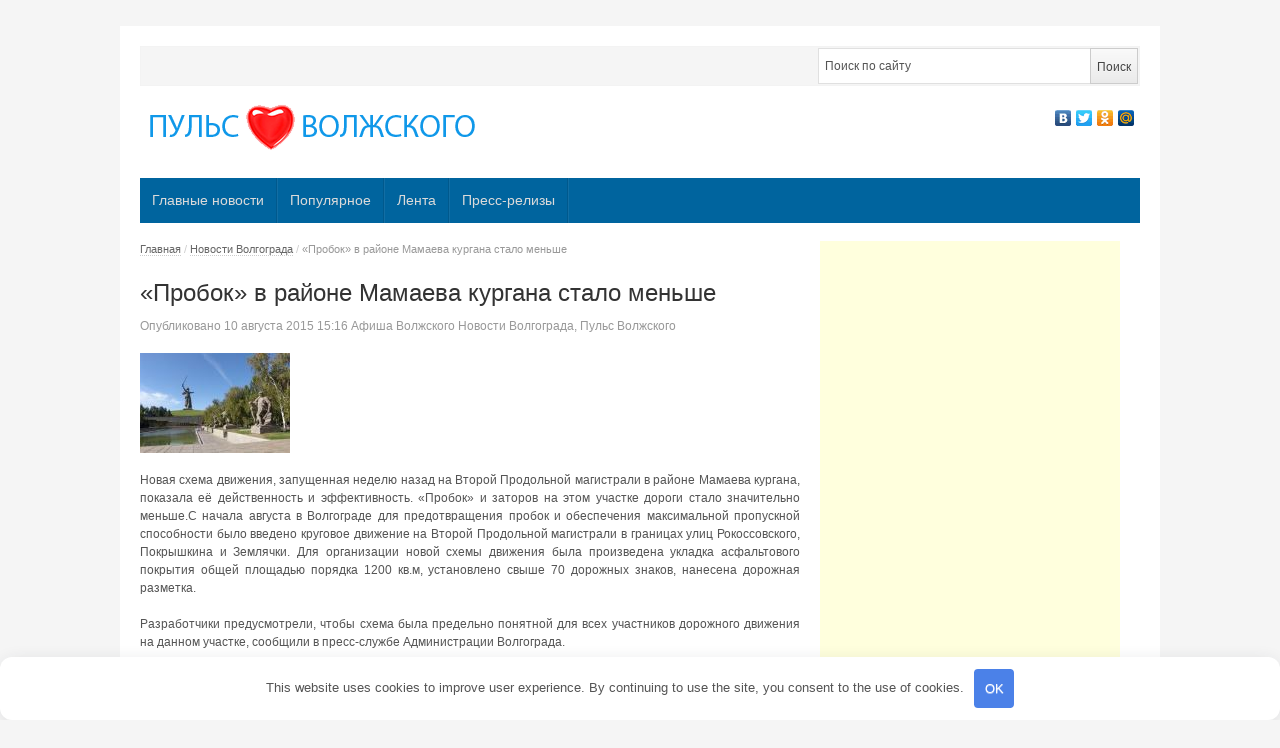

--- FILE ---
content_type: text/html; charset=UTF-8
request_url: http://xn----ctbbeojrgnkbddb9agk.xn--p1ai/probok-v-rajjone-mamaeva-kurgana-sta/
body_size: 13659
content:
<!DOCTYPE html> <!--[if IE 7]> <html class="ie ie7 no-js" lang="ru-RU"> <![endif]--> <!--[if IE 8]> <html class="ie ie8 no-js" lang="ru-RU"> <![endif]--> <!--[if !(IE 7) | !(IE 8) ]><!--> <html class="no-js" lang="ru-RU"> <!--<![endif]--> <head> <meta charset="UTF-8"/> <meta name="viewport" content="width=device-width"/> <title>«Пробок» в районе Мамаева кургана стало меньше - Пульс Волжского</title> <link rel="profile" href="http://gmpg.org/xfn/11"/> <meta name='robots' content='index, follow, max-image-preview:large, max-snippet:-1, max-video-preview:-1'/> <style>img:is([sizes="auto" i], [sizes^="auto," i]) { contain-intrinsic-size: 3000px 1500px }</style> <meta name="description" content="Новая схема движения, запущенная неделю назад на Второй Продольной магистрали в районе Мамаева кургана, показала её действенность и эффективность."/> <link rel="canonical" href="http://xn----ctbbeojrgnkbddb9agk.xn--p1ai/probok-v-rajjone-mamaeva-kurgana-sta/"/> <meta property="og:locale" content="ru_RU"/> <meta property="og:type" content="article"/> <meta property="og:title" content="«Пробок» в районе Мамаева кургана стало меньше - Пульс Волжского"/> <meta property="og:description" content="Новая схема движения, запущенная неделю назад на Второй Продольной магистрали в районе Мамаева кургана, показала её действенность и эффективность."/> <meta property="og:url" content="http://xn----ctbbeojrgnkbddb9agk.xn--p1ai/probok-v-rajjone-mamaeva-kurgana-sta/"/> <meta property="og:site_name" content="Пульс Волжского"/> <meta property="article:published_time" content="2015-08-10T11:16:32+00:00"/> <meta property="og:image" content="http://xn----ctbbeojrgnkbddb9agk.xn--p1ai/wp-content/uploads/2014/02/mamaev.jpg"/> <meta property="og:image:width" content="150"/> <meta property="og:image:height" content="100"/> <meta property="og:image:type" content="image/jpeg"/> <meta name="author" content="Афиша Волжского"/> <meta name="twitter:label1" content="Написано автором"/> <meta name="twitter:data1" content="Афиша Волжского"/> <style id='classic-theme-styles-inline-css' type='text/css'> /*! This file is auto-generated */ .wp-block-button__link{color:#fff;background-color:#32373c;border-radius:9999px;box-shadow:none;text-decoration:none;padding:calc(.667em + 2px) calc(1.333em + 2px);font-size:1.125em}.wp-block-file__button{background:#32373c;color:#fff;text-decoration:none} </style> <style id='global-styles-inline-css' type='text/css'> :root{--wp--preset--aspect-ratio--square: 1;--wp--preset--aspect-ratio--4-3: 4/3;--wp--preset--aspect-ratio--3-4: 3/4;--wp--preset--aspect-ratio--3-2: 3/2;--wp--preset--aspect-ratio--2-3: 2/3;--wp--preset--aspect-ratio--16-9: 16/9;--wp--preset--aspect-ratio--9-16: 9/16;--wp--preset--color--black: #000000;--wp--preset--color--cyan-bluish-gray: #abb8c3;--wp--preset--color--white: #ffffff;--wp--preset--color--pale-pink: #f78da7;--wp--preset--color--vivid-red: #cf2e2e;--wp--preset--color--luminous-vivid-orange: #ff6900;--wp--preset--color--luminous-vivid-amber: #fcb900;--wp--preset--color--light-green-cyan: #7bdcb5;--wp--preset--color--vivid-green-cyan: #00d084;--wp--preset--color--pale-cyan-blue: #8ed1fc;--wp--preset--color--vivid-cyan-blue: #0693e3;--wp--preset--color--vivid-purple: #9b51e0;--wp--preset--gradient--vivid-cyan-blue-to-vivid-purple: linear-gradient(135deg,rgba(6,147,227,1) 0%,rgb(155,81,224) 100%);--wp--preset--gradient--light-green-cyan-to-vivid-green-cyan: linear-gradient(135deg,rgb(122,220,180) 0%,rgb(0,208,130) 100%);--wp--preset--gradient--luminous-vivid-amber-to-luminous-vivid-orange: linear-gradient(135deg,rgba(252,185,0,1) 0%,rgba(255,105,0,1) 100%);--wp--preset--gradient--luminous-vivid-orange-to-vivid-red: linear-gradient(135deg,rgba(255,105,0,1) 0%,rgb(207,46,46) 100%);--wp--preset--gradient--very-light-gray-to-cyan-bluish-gray: linear-gradient(135deg,rgb(238,238,238) 0%,rgb(169,184,195) 100%);--wp--preset--gradient--cool-to-warm-spectrum: linear-gradient(135deg,rgb(74,234,220) 0%,rgb(151,120,209) 20%,rgb(207,42,186) 40%,rgb(238,44,130) 60%,rgb(251,105,98) 80%,rgb(254,248,76) 100%);--wp--preset--gradient--blush-light-purple: linear-gradient(135deg,rgb(255,206,236) 0%,rgb(152,150,240) 100%);--wp--preset--gradient--blush-bordeaux: linear-gradient(135deg,rgb(254,205,165) 0%,rgb(254,45,45) 50%,rgb(107,0,62) 100%);--wp--preset--gradient--luminous-dusk: linear-gradient(135deg,rgb(255,203,112) 0%,rgb(199,81,192) 50%,rgb(65,88,208) 100%);--wp--preset--gradient--pale-ocean: linear-gradient(135deg,rgb(255,245,203) 0%,rgb(182,227,212) 50%,rgb(51,167,181) 100%);--wp--preset--gradient--electric-grass: linear-gradient(135deg,rgb(202,248,128) 0%,rgb(113,206,126) 100%);--wp--preset--gradient--midnight: linear-gradient(135deg,rgb(2,3,129) 0%,rgb(40,116,252) 100%);--wp--preset--font-size--small: 13px;--wp--preset--font-size--medium: 20px;--wp--preset--font-size--large: 36px;--wp--preset--font-size--x-large: 42px;--wp--preset--spacing--20: 0.44rem;--wp--preset--spacing--30: 0.67rem;--wp--preset--spacing--40: 1rem;--wp--preset--spacing--50: 1.5rem;--wp--preset--spacing--60: 2.25rem;--wp--preset--spacing--70: 3.38rem;--wp--preset--spacing--80: 5.06rem;--wp--preset--shadow--natural: 6px 6px 9px rgba(0, 0, 0, 0.2);--wp--preset--shadow--deep: 12px 12px 50px rgba(0, 0, 0, 0.4);--wp--preset--shadow--sharp: 6px 6px 0px rgba(0, 0, 0, 0.2);--wp--preset--shadow--outlined: 6px 6px 0px -3px rgba(255, 255, 255, 1), 6px 6px rgba(0, 0, 0, 1);--wp--preset--shadow--crisp: 6px 6px 0px rgba(0, 0, 0, 1);}:where(.is-layout-flex){gap: 0.5em;}:where(.is-layout-grid){gap: 0.5em;}body .is-layout-flex{display: flex;}.is-layout-flex{flex-wrap: wrap;align-items: center;}.is-layout-flex > :is(*, div){margin: 0;}body .is-layout-grid{display: grid;}.is-layout-grid > :is(*, div){margin: 0;}:where(.wp-block-columns.is-layout-flex){gap: 2em;}:where(.wp-block-columns.is-layout-grid){gap: 2em;}:where(.wp-block-post-template.is-layout-flex){gap: 1.25em;}:where(.wp-block-post-template.is-layout-grid){gap: 1.25em;}.has-black-color{color: var(--wp--preset--color--black) !important;}.has-cyan-bluish-gray-color{color: var(--wp--preset--color--cyan-bluish-gray) !important;}.has-white-color{color: var(--wp--preset--color--white) !important;}.has-pale-pink-color{color: var(--wp--preset--color--pale-pink) !important;}.has-vivid-red-color{color: var(--wp--preset--color--vivid-red) !important;}.has-luminous-vivid-orange-color{color: var(--wp--preset--color--luminous-vivid-orange) !important;}.has-luminous-vivid-amber-color{color: var(--wp--preset--color--luminous-vivid-amber) !important;}.has-light-green-cyan-color{color: var(--wp--preset--color--light-green-cyan) !important;}.has-vivid-green-cyan-color{color: var(--wp--preset--color--vivid-green-cyan) !important;}.has-pale-cyan-blue-color{color: var(--wp--preset--color--pale-cyan-blue) !important;}.has-vivid-cyan-blue-color{color: var(--wp--preset--color--vivid-cyan-blue) !important;}.has-vivid-purple-color{color: var(--wp--preset--color--vivid-purple) !important;}.has-black-background-color{background-color: var(--wp--preset--color--black) !important;}.has-cyan-bluish-gray-background-color{background-color: var(--wp--preset--color--cyan-bluish-gray) !important;}.has-white-background-color{background-color: var(--wp--preset--color--white) !important;}.has-pale-pink-background-color{background-color: var(--wp--preset--color--pale-pink) !important;}.has-vivid-red-background-color{background-color: var(--wp--preset--color--vivid-red) !important;}.has-luminous-vivid-orange-background-color{background-color: var(--wp--preset--color--luminous-vivid-orange) !important;}.has-luminous-vivid-amber-background-color{background-color: var(--wp--preset--color--luminous-vivid-amber) !important;}.has-light-green-cyan-background-color{background-color: var(--wp--preset--color--light-green-cyan) !important;}.has-vivid-green-cyan-background-color{background-color: var(--wp--preset--color--vivid-green-cyan) !important;}.has-pale-cyan-blue-background-color{background-color: var(--wp--preset--color--pale-cyan-blue) !important;}.has-vivid-cyan-blue-background-color{background-color: var(--wp--preset--color--vivid-cyan-blue) !important;}.has-vivid-purple-background-color{background-color: var(--wp--preset--color--vivid-purple) !important;}.has-black-border-color{border-color: var(--wp--preset--color--black) !important;}.has-cyan-bluish-gray-border-color{border-color: var(--wp--preset--color--cyan-bluish-gray) !important;}.has-white-border-color{border-color: var(--wp--preset--color--white) !important;}.has-pale-pink-border-color{border-color: var(--wp--preset--color--pale-pink) !important;}.has-vivid-red-border-color{border-color: var(--wp--preset--color--vivid-red) !important;}.has-luminous-vivid-orange-border-color{border-color: var(--wp--preset--color--luminous-vivid-orange) !important;}.has-luminous-vivid-amber-border-color{border-color: var(--wp--preset--color--luminous-vivid-amber) !important;}.has-light-green-cyan-border-color{border-color: var(--wp--preset--color--light-green-cyan) !important;}.has-vivid-green-cyan-border-color{border-color: var(--wp--preset--color--vivid-green-cyan) !important;}.has-pale-cyan-blue-border-color{border-color: var(--wp--preset--color--pale-cyan-blue) !important;}.has-vivid-cyan-blue-border-color{border-color: var(--wp--preset--color--vivid-cyan-blue) !important;}.has-vivid-purple-border-color{border-color: var(--wp--preset--color--vivid-purple) !important;}.has-vivid-cyan-blue-to-vivid-purple-gradient-background{background: var(--wp--preset--gradient--vivid-cyan-blue-to-vivid-purple) !important;}.has-light-green-cyan-to-vivid-green-cyan-gradient-background{background: var(--wp--preset--gradient--light-green-cyan-to-vivid-green-cyan) !important;}.has-luminous-vivid-amber-to-luminous-vivid-orange-gradient-background{background: var(--wp--preset--gradient--luminous-vivid-amber-to-luminous-vivid-orange) !important;}.has-luminous-vivid-orange-to-vivid-red-gradient-background{background: var(--wp--preset--gradient--luminous-vivid-orange-to-vivid-red) !important;}.has-very-light-gray-to-cyan-bluish-gray-gradient-background{background: var(--wp--preset--gradient--very-light-gray-to-cyan-bluish-gray) !important;}.has-cool-to-warm-spectrum-gradient-background{background: var(--wp--preset--gradient--cool-to-warm-spectrum) !important;}.has-blush-light-purple-gradient-background{background: var(--wp--preset--gradient--blush-light-purple) !important;}.has-blush-bordeaux-gradient-background{background: var(--wp--preset--gradient--blush-bordeaux) !important;}.has-luminous-dusk-gradient-background{background: var(--wp--preset--gradient--luminous-dusk) !important;}.has-pale-ocean-gradient-background{background: var(--wp--preset--gradient--pale-ocean) !important;}.has-electric-grass-gradient-background{background: var(--wp--preset--gradient--electric-grass) !important;}.has-midnight-gradient-background{background: var(--wp--preset--gradient--midnight) !important;}.has-small-font-size{font-size: var(--wp--preset--font-size--small) !important;}.has-medium-font-size{font-size: var(--wp--preset--font-size--medium) !important;}.has-large-font-size{font-size: var(--wp--preset--font-size--large) !important;}.has-x-large-font-size{font-size: var(--wp--preset--font-size--x-large) !important;} :where(.wp-block-post-template.is-layout-flex){gap: 1.25em;}:where(.wp-block-post-template.is-layout-grid){gap: 1.25em;} :where(.wp-block-columns.is-layout-flex){gap: 2em;}:where(.wp-block-columns.is-layout-grid){gap: 2em;} :root :where(.wp-block-pullquote){font-size: 1.5em;line-height: 1.6;} </style> <link rel='stylesheet' id='newsplus-fonts-css' href='http://fonts.googleapis.com/css' type='text/css' media='all'/> <link rel='stylesheet' id='newsplus-style-css' href='http://xn----ctbbeojrgnkbddb9agk.xn--p1ai/wp-content/themes/newsplus/style.css' type='text/css' media='all'/> <!--[if lt IE 9]> <link rel='stylesheet' id='newsplus-ie-css' href='http://xn----ctbbeojrgnkbddb9agk.xn--p1ai/wp-content/themes/newsplus/css/ie.css' type='text/css' media='all' /> <![endif]--> <link rel='stylesheet' id='newsplus-responsive-css' href='http://xn----ctbbeojrgnkbddb9agk.xn--p1ai/wp-content/themes/newsplus/responsive.css' type='text/css' media='all'/> <link rel='stylesheet' id='prettyphoto-css' href='http://xn----ctbbeojrgnkbddb9agk.xn--p1ai/wp-content/themes/newsplus/css/prettyPhoto.css' type='text/css' media='all'/> <link rel='stylesheet' id='newsplus-user-css' href='http://xn----ctbbeojrgnkbddb9agk.xn--p1ai/wp-content/themes/newsplus/user.css' type='text/css' media='all'/> <script type="text/javascript" src="http://xn----ctbbeojrgnkbddb9agk.xn--p1ai/wp-includes/js/jquery/jquery.min.js" id="jquery-core-js"></script> <script type="text/javascript" src="http://xn----ctbbeojrgnkbddb9agk.xn--p1ai/wp-includes/js/jquery/jquery-migrate.min.js" id="jquery-migrate-js"></script> <style>.pseudo-clearfy-link { color: #008acf; cursor: pointer;}.pseudo-clearfy-link:hover { text-decoration: none;}</style><style type="text/css"> .primary-nav { background-color:#00649e; } ul.nav-menu > li > a { text-shadow: none; color:#dadada; } .primary-nav li:hover > a { color:#fff; } ul.nav-menu > li.current-menu-item > a, ul.nav-menu > li.current-menu-ancestor > a, ul.nav-menu > li.current_page_item > a, ul.nav-menu > li.current_page_ancestor > a { color:#000; border-top-color: #e00000; } .primary-nav li ul { background-color:#fff; } .primary-nav li ul li a { color:#555; } .primary-nav li ul li:hover > a { color:#333; background-color:#f0f0f0; } h3.sb-title { color:#999; } #secondary { color:#aaa; background-color:#457d9e; } #secondary .sep { color:#aaa; } #secondary a, #secondary ul a, #secondary ul .entry-meta a, #secondary ul .widget .entry-meta a { color:#ccc; } #secondary a:hover, #secondary ul a:hover, #secondary ul .entry-meta a:hover, #secondary ul .widget .entry-meta a:hover { color:#fff; } h3.sc-title { color:#fff; } #secondary .widget ul li { border-bottom-color: #a3a3a3; } #secondary .widget ul ul { border-top-color: #a3a3a3; } #footer { color:#aaa; background-color:#00649e; } body.is-stretched.custom-background { background-color:#00649e; } #footer a { color:#ccc; } #footer a:hover { color:#fff; } </style> <!--[if lt IE 9]> <script src="https://html5shim.googlecode.com/svn/trunk/html5.js"></script> <![endif]--> <style>.clearfy-cookie { position:fixed; left:0; right:0; bottom:0; padding:12px; color:#555555; background:#ffffff; box-shadow:0 3px 20px -5px rgba(41, 44, 56, 0.2); z-index:9999; font-size: 13px; border-radius: 12px; transition: .3s; }.clearfy-cookie--left { left: 20px; bottom: 20px; right: auto; max-width: 400px; margin-right: 20px; }.clearfy-cookie--right { left: auto; bottom: 20px; right: 20px; max-width: 400px; margin-left: 20px; }.clearfy-cookie.clearfy-cookie-hide { transform: translateY(150%) translateZ(0); opacity: 0; }.clearfy-cookie-container { max-width:1170px; margin:0 auto; text-align:center; }.clearfy-cookie-accept { background:#4b81e8; color:#fff; border:0; padding:.2em .8em; margin: 0 0 0 .5em; font-size: 13px; border-radius: 4px; cursor: pointer; }.clearfy-cookie-accept:hover,.clearfy-cookie-accept:focus { opacity: .9; }</style><script async src="//pagead2.googlesyndication.com/pagead/js/adsbygoogle.js"></script> <script>
    (adsbygoogle = window.adsbygoogle || []).push({
         google_ad_client: "ca-pub-4668822543713657",
         enable_page_level_ads: true
    });
</script> </head> <body class="post-template-default single single-post postid-38177 single-format-standard custom-font-enabled"> <div id="page" class="hfeed site clear"> <div id="utility-top"> <div class="wrap clear"> <div id="callout-bar" class="callout-left" role="complementary"> <div class="callout-inner"> </div><!-- .callout-inner --> </div><!-- #callout-bar --> <div id="search-bar" role="complementary"> <div class="searchbox"> <form role="search" method="get" id="searchform" action="/index.php" > <input type="text" value="Поиск по сайту" name="s" id="s" onblur="if (this.value == '') {this.value = 'Поиск по сайту';}" onfocus="if (this.value == 'Поиск по сайту') {this.value = '';}"/> <input type="submit" id="searchsubmit" value="Поиск"/> </form> </div><!-- .searchbox --> </div><!-- #search-bar --> </div><!-- #utility-top .wrap --> </div><!-- #utility-top--> <header id="header" class="site-header" role="banner"> <div class="wrap clear"> <div class="brand" role="banner"> <h4 class="site-title"><a href="http://xn----ctbbeojrgnkbddb9agk.xn--p1ai/" title="Пульс Волжского" rel="home"><img src="/wp-content/uploads/2013/10/logopuls.png" alt="Пульс Волжского" title="Пульс Волжского"/></a> </h4> </div><!-- .brand --> <div class="header-widget-area"> <aside id="text-5" class="hwa-wrap widget_text"> <div class="textwidget"><script type="text/javascript" src="//yandex.st/share/share.js"
charset="utf-8"></script> <div class="yashare-auto-init" data-yashareL10n="ru" data-yashareType="none" data-yashareQuickServices="yaru,vkontakte,facebook,twitter,odnoklassniki,moimir" ></div> </div> </aside> </div><!-- .header-widget-area --> </div><!-- #header .wrap --> </header><!-- #header --> <nav id="main-nav" class="primary-nav" role="navigation"> <div class="wrap"> <ul id="menu-top" class="nav-menu clear"><li id="menu-item-59424" class="menu-item menu-item-type-taxonomy menu-item-object-category menu-item-59424"><a href="http://xn----ctbbeojrgnkbddb9agk.xn--p1ai/category/glavnye/">Главные новости</a></li> <li id="menu-item-59425" class="menu-item menu-item-type-taxonomy menu-item-object-category menu-item-59425"><a href="http://xn----ctbbeojrgnkbddb9agk.xn--p1ai/category/populyarnoe/">Популярное</a></li> <li id="menu-item-59426" class="menu-item menu-item-type-taxonomy menu-item-object-category menu-item-59426"><a href="http://xn----ctbbeojrgnkbddb9agk.xn--p1ai/category/lenta/">Лента</a></li> <li id="menu-item-59427" class="menu-item menu-item-type-taxonomy menu-item-object-category menu-item-59427"><a href="http://xn----ctbbeojrgnkbddb9agk.xn--p1ai/category/press-relizy/">Пресс-релизы</a></li> </ul> </div><!-- .primary-nav .wrap --> </nav><!-- #main-nav --> <div id="main"> <div class="wrap clear"><div id="primary" class="site-content"> <div id="content" role="main"> <div class="breadcrumbs"><a href="http://xn----ctbbeojrgnkbddb9agk.xn--p1ai">Главная</a> <span class="sep"> / </span> <a href="http://xn----ctbbeojrgnkbddb9agk.xn--p1ai/category/novosti-volgograda/">Новости Волгограда</a> <span class="sep"> / </span> <span class="current">«Пробок» в районе Мамаева кургана стало меньше</span></div> <article id="post-38177" class="post-38177 post type-post status-publish format-standard has-post-thumbnail hentry category-novosti-volgograda category-puls-volzhskogo tag-mamaev-kurgan"> <header class="entry-header"> <h1 class="entry-title">«Пробок» в районе Мамаева кургана стало меньше</h1> <aside id="meta-38177" class="entry-meta"><span class="posted-on">Опубликовано </span><a href="http://xn----ctbbeojrgnkbddb9agk.xn--p1ai/probok-v-rajjone-mamaeva-kurgana-sta/" title="15:16" class="post-time"><time class="entry-date" datetime="2015-08-10T15:16:32+04:00">10 августа 2015</time> 15:16 </a><span class="by-author"> </span><span class="author vcard"><a class="url fn n" href="http://xn----ctbbeojrgnkbddb9agk.xn--p1ai/author/afisha1/" title="Все записи Афиша Волжского" rel="author">Афиша Волжского</a></span><span class="posted-in"> </span><a href="http://xn----ctbbeojrgnkbddb9agk.xn--p1ai/category/novosti-volgograda/" rel="tag">Новости Волгограда</a>, <a href="http://xn----ctbbeojrgnkbddb9agk.xn--p1ai/category/puls-volzhskogo/" rel="tag">Пульс Волжского</a> <span class="with-comments"> </span> <span class="comments-link"><a href="http://xn----ctbbeojrgnkbddb9agk.xn--p1ai/probok-v-rajjone-mamaeva-kurgana-sta/#respond"><span class="leave-reply"> </span></a></span> </aside> <img width="150" height="100" src="http://xn----ctbbeojrgnkbddb9agk.xn--p1ai/wp-content/uploads/2014/02/mamaev.jpg" class="attachment-single_thumb size-single_thumb wp-post-image" alt="" decoding="async"/> </header> <div class="entry-content"> <p style="text-align: justify">Новая схема движения, запущенная неделю назад на Второй Продольной магистрали в районе Мамаева кургана, показала её действенность и эффективность. «Пробок» и заторов на этом участке дороги стало значительно меньше.<span id="more-38177"></span>С начала августа в Волгограде для предотвращения пробок и обеспечения максимальной пропускной способности было введено круговое движение на Второй Продольной магистрали в границах улиц Рокоссовского, Покрышкина и Землячки. Для организации новой схемы движения была произведена укладка асфальтового покрытия общей площадью порядка 1200 кв.м, установлено свыше 70 дорожных знаков, нанесена дорожная разметка.</p> <p style="text-align: justify">Разработчики предусмотрели, чтобы схема была предельно понятной для всех участников дорожного движения на данном участке, сообщили в пресс-службе Администрации Волгограда.</p> </div><!-- .entry-content --> <footer> <span class="tag-label">Новости на тему</span> <ul class="tag-list"><li><a href="http://xn----ctbbeojrgnkbddb9agk.xn--p1ai/tag/mamaev-kurgan/" rel="tag">Мамаев курган</a></li></ul> </footer><!-- .entry-meta --> </article><!-- #post-38177 --> </div><!-- #content --> </div><!-- #primary --> <script async src="//pagead2.googlesyndication.com/pagead/js/adsbygoogle.js"></script> <!-- новости-волжского.рф - сайдбар --> <ins class="adsbygoogle" style="display:inline-block;width:300px;height:600px" data-ad-client="ca-pub-4668822543713657" data-ad-slot="2698591329"></ins> <script>
(adsbygoogle = window.adsbygoogle || []).push({});
</script> <div id="sidebar" class="widget-area" role="complementary"> <aside id="newsplus-categories-2" class="widget newsplus_categories"><h3 class="sb-title">Рубрики</h3> <ul> <li class="cat-item cat-item-3182"><a href="http://xn----ctbbeojrgnkbddb9agk.xn--p1ai/category/delovojj-volzhskijj/">Бизнес Волжского</a> </li> <li class="cat-item cat-item-4"><a href="http://xn----ctbbeojrgnkbddb9agk.xn--p1ai/category/glavnye/">Главные новости</a> </li> <li class="cat-item cat-item-3806"><a href="http://xn----ctbbeojrgnkbddb9agk.xn--p1ai/category/lenta/">Лента</a> </li> <li class="cat-item cat-item-53"><a href="http://xn----ctbbeojrgnkbddb9agk.xn--p1ai/category/novosti-volgograda/">Новости Волгограда</a> </li> <li class="cat-item cat-item-5"><a href="http://xn----ctbbeojrgnkbddb9agk.xn--p1ai/category/volzhskijj/">Новости Волжского</a> </li> <li class="cat-item cat-item-1002"><a href="http://xn----ctbbeojrgnkbddb9agk.xn--p1ai/category/populyarnoe/">Популярное</a> </li> <li class="cat-item cat-item-5507"><a href="http://xn----ctbbeojrgnkbddb9agk.xn--p1ai/category/press-relizy/">Пресс-релизы</a> </li> <li class="cat-item cat-item-398"><a href="http://xn----ctbbeojrgnkbddb9agk.xn--p1ai/category/proisshestviya/">Происшествия</a> </li> <li class="cat-item cat-item-39"><a href="http://xn----ctbbeojrgnkbddb9agk.xn--p1ai/category/puls-volzhskogo/">Пульс Волжского</a> </li> <li class="cat-item cat-item-3195"><a href="http://xn----ctbbeojrgnkbddb9agk.xn--p1ai/category/reklama-i-biznes/">Реклама и бизнес</a> </li> <li class="cat-item cat-item-90"><a href="http://xn----ctbbeojrgnkbddb9agk.xn--p1ai/category/tema-dnya/">Тема дня</a> </li> </ul> </aside> <aside id="recent-posts-2" class="widget widget_recent_entries"> <h3 class="sb-title">Свежие записи</h3> <ul> <li> <a href="http://xn----ctbbeojrgnkbddb9agk.xn--p1ai/ipoteka-dlya-semey-bez-detey-luchshie-varianty-i-poleznye-sovety/">Ипотека для семей без детей — лучшие варианты и полезные советы</a> <span class="post-date">28 декабря 2025</span> </li> <li> <a href="http://xn----ctbbeojrgnkbddb9agk.xn--p1ai/poletaev-sergey-generalnyy-prodyuser-seriala-tseylonskiy-kryzhovnik-37-7-semey-bez-ottsa-eto-katastrofa-prodyuser-o-seriale-gde-rok-zvezda-stanovitsya-nastavnikom/">Полетаев Сергей генеральный продюсер сериала ЦЕЙЛОНСКИЙ КРЫЖОВНИК: &#171;37,7% семей без отца — это катастрофа&#187;: продюсер о сериале, где рок-звезда становится наставником</a> <span class="post-date">8 ноября 2025</span> </li> <li> <a href="http://xn----ctbbeojrgnkbddb9agk.xn--p1ai/shater-dlya-biznes-treninga-kak-prevratit-ploschadku-v-rabochuyu-i-vdohnovlyayuschuyu-sredu/">Шатер для бизнес-тренинга: как превратить площадку в рабочую и вдохновляющую среду</a> <span class="post-date">9 августа 2025</span> </li> <li> <a href="http://xn----ctbbeojrgnkbddb9agk.xn--p1ai/kak-povysit-kvalifikatsiyu-logopeda-polnyy-gid-dlya-nachinayuschih-i-professionalov/">Как повысить квалификацию логопеда: полный гид для начинающих и профессионалов</a> <span class="post-date">29 апреля 2025</span> </li> <li> <a href="http://xn----ctbbeojrgnkbddb9agk.xn--p1ai/wi-fi-mini-kamery-vse-chto-vam-nuzhno-znat-o-sovremennyh-gadzhetah-nablyudeniya/">Wi-Fi мини камеры: все, что вам нужно знать о современных гаджетах наблюдения</a> <span class="post-date">17 марта 2025</span> </li> <li> <a href="http://xn----ctbbeojrgnkbddb9agk.xn--p1ai/uf-printer-tekhnologiya-kotoraya-perevernula-mir-pechati/">УФ-принтер: технология, которая перевернула мир печати</a> <span class="post-date">18 декабря 2024</span> </li> <li> <a href="http://xn----ctbbeojrgnkbddb9agk.xn--p1ai/kto-proizvodit-eva-v-rossii/">Кто производит эва в России?</a> <span class="post-date">14 декабря 2024</span> </li> <li> <a href="http://xn----ctbbeojrgnkbddb9agk.xn--p1ai/%d0%ba%d0%be%d1%80%d0%be%d0%b1%d0%ba%d0%b0-%d0%b4%d0%bb%d1%8f-%d0%b1%d0%b5%d0%bd%d1%82%d0%be-%d1%82%d0%be%d1%80%d1%82%d0%b0-%d0%ba%d0%b0%d0%ba-%d0%b2%d1%8b%d0%b1%d1%80%d0%b0%d1%82%d1%8c-%d0%b4%d0%b5/">Коробка для бенто торта: как выбрать, декорировать и хранить</a> <span class="post-date">22 ноября 2024</span> </li> <li> <a href="http://xn----ctbbeojrgnkbddb9agk.xn--p1ai/obucheniye-i-investitsii-s-trust-nexx-v-tsifrakh-k/">Обучение и инвестиции с Trust Nexx в цифрах – каких высот достигла компания за год работы</a> <span class="post-date">8 ноября 2024</span> </li> <li> <a href="http://xn----ctbbeojrgnkbddb9agk.xn--p1ai/istorii-i-otzyvy-kliyentov-kotoryye-pol/">Истории и отзывы клиентов, которые получили помощь Lunexia</a> <span class="post-date">8 ноября 2024</span> </li> <li> <a href="http://xn----ctbbeojrgnkbddb9agk.xn--p1ai/%d0%ba%d0%b0%d0%ba-%d0%bf%d1%80%d0%be%d0%b2%d0%b5%d1%81%d1%82%d0%b8-%d1%80%d0%b5%d0%bc%d0%be%d0%bd%d1%82-%d0%b4%d0%b8%d1%81%d0%bf%d0%b5%d0%bd%d1%81%d0%b5%d1%80%d0%b0-%d0%ba%d0%be%d1%84%d0%b5%d0%bc/">Как провести ремонт диспенсера кофемашины Nivona своими руками</a> <span class="post-date">3 октября 2024</span> </li> <li> <a href="http://xn----ctbbeojrgnkbddb9agk.xn--p1ai/udivitelnye-dostoprimechatelnosti-modesto-puteshestvie-v-serdce-kalifornii/">Удивительные достопримечательности Модесто: путешествие в сердце Калифорнии</a> <span class="post-date">26 сентября 2024</span> </li> <li> <a href="http://xn----ctbbeojrgnkbddb9agk.xn--p1ai/likebeesmm-%d1%83%d1%81%d0%bb%d1%83%d0%b3%d0%b8-smm-%d0%bf%d1%80%d0%be%d0%b4%d0%b2%d0%b8%d0%b6%d0%b5%d0%bd%d0%b8%d1%8f-%d0%b2-%d1%81%d0%be%d1%86%d0%b8%d0%b0%d0%bb%d1%8c%d0%bd%d1%8b%d1%85/">Likebeesmm — услуги SMM продвижения в социальных сетях</a> <span class="post-date">21 сентября 2024</span> </li> <li> <a href="http://xn----ctbbeojrgnkbddb9agk.xn--p1ai/proizvodstvo-reklamnyh-konstrukcij-kak-privlech-vnimanie-i-ne-poteryat-klientov/">Производство рекламных конструкций: как привлечь внимание и не потерять клиентов</a> <span class="post-date">17 сентября 2024</span> </li> <li> <a href="http://xn----ctbbeojrgnkbddb9agk.xn--p1ai/teplota-i-komfort-kak-osteklenie-verandy-izmenit-vash-dom/">Теплота и комфорт: как остекление веранды изменит ваш дом</a> <span class="post-date">16 сентября 2024</span> </li> </ul> </aside><aside id="newsplus-popular-posts-2" class="widget newsplus_popular_posts"><h3 class="sb-title">Популярное</h3> <ul class="post-list"> <li><div class="post-thumb"><a href="http://xn----ctbbeojrgnkbddb9agk.xn--p1ai/segodnya-dary-volkhvov-pribyvayut-v-volg/" title="Сегодня Дары волхвов прибыли в Волгоград"><img src="http://xn----ctbbeojrgnkbddb9agk.xn--p1ai/wp-content/uploads/2014/02/volgograd-1-370x277.jpg" alt="Сегодня Дары волхвов прибыли в Волгоград" title="Сегодня Дары волхвов прибыли в Волгоград"/></a></div><div class="post-content"><h4><a href="http://xn----ctbbeojrgnkbddb9agk.xn--p1ai/segodnya-dary-volkhvov-pribyvayut-v-volg/" title="Сегодня Дары волхвов прибыли в Волгоград">Сегодня Дары волхвов прибыли в Волгоград</a></h4><span class="entry-meta"><a href="http://xn----ctbbeojrgnkbddb9agk.xn--p1ai/segodnya-dary-volkhvov-pribyvayut-v-volg/" title="9:31" class="post-time"><time class="entry-date" datetime="2014-02-03T09:31:04+04:00">3 февраля 2014</time></a><span class="sep comment-sep"> | </span><a href="http://xn----ctbbeojrgnkbddb9agk.xn--p1ai/segodnya-dary-volkhvov-pribyvayut-v-volg/#comments" class="post-comment" title="Comment on Сегодня Дары волхвов прибыли в Волгоград">25Коммент.</a></span></div></li><li><div class="post-thumb"><a href="http://xn----ctbbeojrgnkbddb9agk.xn--p1ai/kak-sdelat-stavku-na-sport-pravilno/" title="Как сделать ставку на спорт правильно?"><img src="http://xn----ctbbeojrgnkbddb9agk.xn--p1ai/wp-content/uploads/2024/02/7685d94f94573c21d44523efe1a3893a-344x194-1.png" alt="Как сделать ставку на спорт правильно?" title="Как сделать ставку на спорт правильно?"/></a></div><div class="post-content"><h4><a href="http://xn----ctbbeojrgnkbddb9agk.xn--p1ai/kak-sdelat-stavku-na-sport-pravilno/" title="Как сделать ставку на спорт правильно?">Как сделать ставку на спорт правильно?</a></h4><span class="entry-meta"><a href="http://xn----ctbbeojrgnkbddb9agk.xn--p1ai/kak-sdelat-stavku-na-sport-pravilno/" title="0:18" class="post-time"><time class="entry-date" datetime="2024-02-28T00:18:33+04:00">28 февраля 2024</time></a><span class="sep comment-sep"> | </span><a href="http://xn----ctbbeojrgnkbddb9agk.xn--p1ai/kak-sdelat-stavku-na-sport-pravilno/#comments" class="post-comment" title="Comment on Как сделать ставку на спорт правильно?">14Коммент.</a></span></div></li><li><div class="post-thumb"><a href="http://xn----ctbbeojrgnkbddb9agk.xn--p1ai/v-izdeliyakh-velikolukskogo-myasokombi/" title="В изделиях &#171;Великолукского мясокомбината&#187; найден вирус Африканской чумы"><img src="http://xn----ctbbeojrgnkbddb9agk.xn--p1ai/wp-content/uploads/2014/07/Velikolukskijj-370x250.jpg" alt="В изделиях &#171;Великолукского мясокомбината&#187; найден вирус Африканской чумы" title="В изделиях &#171;Великолукского мясокомбината&#187; найден вирус Африканской чумы"/></a></div><div class="post-content"><h4><a href="http://xn----ctbbeojrgnkbddb9agk.xn--p1ai/v-izdeliyakh-velikolukskogo-myasokombi/" title="В изделиях &#171;Великолукского мясокомбината&#187; найден вирус Африканской чумы">В изделиях &#171;Великолукского мясокомбината&#187; найден вирус Африканской чумы</a></h4><span class="entry-meta"><a href="http://xn----ctbbeojrgnkbddb9agk.xn--p1ai/v-izdeliyakh-velikolukskogo-myasokombi/" title="8:57" class="post-time"><time class="entry-date" datetime="2014-07-23T08:57:02+04:00">23 июля 2014</time></a><span class="sep comment-sep"> | </span><a href="http://xn----ctbbeojrgnkbddb9agk.xn--p1ai/v-izdeliyakh-velikolukskogo-myasokombi/#comments" class="post-comment" title="Comment on В изделиях &#171;Великолукского мясокомбината&#187; найден вирус Африканской чумы">7Коммент.</a></span></div></li><li><div class="post-thumb"><a href="http://xn----ctbbeojrgnkbddb9agk.xn--p1ai/roditelyam-shkolnikov-predlozhili-ost/" title="Родителям школьников предложили оставить детей голодными"><img src="http://xn----ctbbeojrgnkbddb9agk.xn--p1ai/wp-content/uploads/2015/04/aba14385e6790fd9cf05dad1ad415096-370x257.png" alt="Родителям школьников предложили оставить детей голодными" title="Родителям школьников предложили оставить детей голодными"/></a></div><div class="post-content"><h4><a href="http://xn----ctbbeojrgnkbddb9agk.xn--p1ai/roditelyam-shkolnikov-predlozhili-ost/" title="Родителям школьников предложили оставить детей голодными">Родителям школьников предложили оставить детей голодными</a></h4><span class="entry-meta"><a href="http://xn----ctbbeojrgnkbddb9agk.xn--p1ai/roditelyam-shkolnikov-predlozhili-ost/" title="17:34" class="post-time"><time class="entry-date" datetime="2015-04-09T17:34:00+04:00">9 апреля 2015</time></a><span class="sep comment-sep"> | </span><a href="http://xn----ctbbeojrgnkbddb9agk.xn--p1ai/roditelyam-shkolnikov-predlozhili-ost/#comments" class="post-comment" title="Comment on Родителям школьников предложили оставить детей голодными">6Коммент.</a></span></div></li><li><div class="post-content no-image"><h4><a href="http://xn----ctbbeojrgnkbddb9agk.xn--p1ai/pravila-uchastiya-v-onlayn-lotereyakh/" title="Правила участия в онлайн-лотереях">Правила участия в онлайн-лотереях</a></h4><span class="entry-meta"><a href="http://xn----ctbbeojrgnkbddb9agk.xn--p1ai/pravila-uchastiya-v-onlayn-lotereyakh/" title="13:43" class="post-time"><time class="entry-date" datetime="2024-08-23T13:43:00+04:00">23 августа 2024</time></a><span class="sep comment-sep"> | </span><a href="http://xn----ctbbeojrgnkbddb9agk.xn--p1ai/pravila-uchastiya-v-onlayn-lotereyakh/#comments" class="post-comment" title="Comment on Правила участия в онлайн-лотереях">5Коммент.</a></span></div></li><li><div class="post-thumb"><a href="http://xn----ctbbeojrgnkbddb9agk.xn--p1ai/roman-tkachjov-poluchil-5-let-obshhego-rezhim/" title="Роман Ткачёв получил 5 лет общего режима"><img src="http://xn----ctbbeojrgnkbddb9agk.xn--p1ai/wp-content/uploads/2014/04/Roman-Tkachjov.jpg" alt="Роман Ткачёв получил 5 лет общего режима" title="Роман Ткачёв получил 5 лет общего режима"/></a></div><div class="post-content"><h4><a href="http://xn----ctbbeojrgnkbddb9agk.xn--p1ai/roman-tkachjov-poluchil-5-let-obshhego-rezhim/" title="Роман Ткачёв получил 5 лет общего режима">Роман Ткачёв получил 5 лет общего режима</a></h4><span class="entry-meta"><a href="http://xn----ctbbeojrgnkbddb9agk.xn--p1ai/roman-tkachjov-poluchil-5-let-obshhego-rezhim/" title="14:55" class="post-time"><time class="entry-date" datetime="2014-08-25T14:55:11+04:00">25 августа 2014</time></a><span class="sep comment-sep"> | </span><a href="http://xn----ctbbeojrgnkbddb9agk.xn--p1ai/roman-tkachjov-poluchil-5-let-obshhego-rezhim/#comments" class="post-comment" title="Comment on Роман Ткачёв получил 5 лет общего режима">5Коммент.</a></span></div></li><li><div class="post-thumb"><a href="http://xn----ctbbeojrgnkbddb9agk.xn--p1ai/v-volgamolle-torgovali-poddelnym-ehl/" title="В Волгамолле торговали поддельным элитным парфюмом"><img src="http://xn----ctbbeojrgnkbddb9agk.xn--p1ai/wp-content/uploads/2014/08/kosmetika1-370x277.jpg" alt="В Волгамолле торговали поддельным элитным парфюмом" title="В Волгамолле торговали поддельным элитным парфюмом"/></a></div><div class="post-content"><h4><a href="http://xn----ctbbeojrgnkbddb9agk.xn--p1ai/v-volgamolle-torgovali-poddelnym-ehl/" title="В Волгамолле торговали поддельным элитным парфюмом">В Волгамолле торговали поддельным элитным парфюмом</a></h4><span class="entry-meta"><a href="http://xn----ctbbeojrgnkbddb9agk.xn--p1ai/v-volgamolle-torgovali-poddelnym-ehl/" title="9:41" class="post-time"><time class="entry-date" datetime="2014-08-14T09:41:03+04:00">14 августа 2014</time></a><span class="sep comment-sep"> | </span><a href="http://xn----ctbbeojrgnkbddb9agk.xn--p1ai/v-volgamolle-torgovali-poddelnym-ehl/#comments" class="post-comment" title="Comment on В Волгамолле торговали поддельным элитным парфюмом">4Коммент.</a></span></div></li><li><div class="post-thumb"><a href="http://xn----ctbbeojrgnkbddb9agk.xn--p1ai/programma-prazdnovaniya-dnya-goroda-vo/" title="Программа празднования Дня города Волжского"><img src="http://xn----ctbbeojrgnkbddb9agk.xn--p1ai/wp-content/uploads/2014/07/Logotip-Volzhskijj-370x279.png" alt="Программа празднования Дня города Волжского" title="Программа празднования Дня города Волжского"/></a></div><div class="post-content"><h4><a href="http://xn----ctbbeojrgnkbddb9agk.xn--p1ai/programma-prazdnovaniya-dnya-goroda-vo/" title="Программа празднования Дня города Волжского">Программа празднования Дня города Волжского</a></h4><span class="entry-meta"><a href="http://xn----ctbbeojrgnkbddb9agk.xn--p1ai/programma-prazdnovaniya-dnya-goroda-vo/" title="10:18" class="post-time"><time class="entry-date" datetime="2014-07-20T10:18:40+04:00">20 июля 2014</time></a><span class="sep comment-sep"> | </span><a href="http://xn----ctbbeojrgnkbddb9agk.xn--p1ai/programma-prazdnovaniya-dnya-goroda-vo/#comments" class="post-comment" title="Comment on Программа празднования Дня города Волжского">4Коммент.</a></span></div></li><li><div class="post-thumb"><a href="http://xn----ctbbeojrgnkbddb9agk.xn--p1ai/sdelaem-schastlivyjj-gorod-svoimi-ruka/" title="Сделаем счастливый город своими руками!"><img src="http://xn----ctbbeojrgnkbddb9agk.xn--p1ai/wp-content/uploads/2014/04/wVtOtlLyFrA-370x370.jpg" alt="Сделаем счастливый город своими руками!" title="Сделаем счастливый город своими руками!"/></a></div><div class="post-content"><h4><a href="http://xn----ctbbeojrgnkbddb9agk.xn--p1ai/sdelaem-schastlivyjj-gorod-svoimi-ruka/" title="Сделаем счастливый город своими руками!">Сделаем счастливый город своими руками!</a></h4><span class="entry-meta"><a href="http://xn----ctbbeojrgnkbddb9agk.xn--p1ai/sdelaem-schastlivyjj-gorod-svoimi-ruka/" title="16:28" class="post-time"><time class="entry-date" datetime="2014-04-18T16:28:54+04:00">18 апреля 2014</time></a><span class="sep comment-sep"> | </span><a href="http://xn----ctbbeojrgnkbddb9agk.xn--p1ai/sdelaem-schastlivyjj-gorod-svoimi-ruka/#comments" class="post-comment" title="Comment on Сделаем счастливый город своими руками!">4Коммент.</a></span></div></li><li><div class="post-thumb"><a href="http://xn----ctbbeojrgnkbddb9agk.xn--p1ai/motociklist-snes-ostanovku-na-trasse/" title="Мотоциклист снес остановку на трассе"><img src="http://xn----ctbbeojrgnkbddb9agk.xn--p1ai/wp-content/uploads/2015/06/Sredneakhtubinskijj-370x277.jpg" alt="Мотоциклист снес остановку на трассе" title="Мотоциклист снес остановку на трассе"/></a></div><div class="post-content"><h4><a href="http://xn----ctbbeojrgnkbddb9agk.xn--p1ai/motociklist-snes-ostanovku-na-trasse/" title="Мотоциклист снес остановку на трассе">Мотоциклист снес остановку на трассе</a></h4><span class="entry-meta"><a href="http://xn----ctbbeojrgnkbddb9agk.xn--p1ai/motociklist-snes-ostanovku-na-trasse/" title="11:09" class="post-time"><time class="entry-date" datetime="2015-06-04T11:09:14+04:00">4 июня 2015</time></a><span class="sep comment-sep"> | </span><a href="http://xn----ctbbeojrgnkbddb9agk.xn--p1ai/motociklist-snes-ostanovku-na-trasse/#comments" class="post-comment" title="Comment on Мотоциклист снес остановку на трассе">4Коммент.</a></span></div></li></ul></aside> </div><!-- #sidebar --> </div><!-- #main .wrap --> </div><!-- #main --> <div id="secondary" role="complementary"> <div class="wrap clear"> <div class="column one-fourth"> <aside id="text-12" class="widget widget_text"><h3 class="sc-title">Наши партнеры</h3> <div class="textwidget"></div> </aside> </div><!-- .column one-fourth --> <div class="column one-fourth"> </div><!-- .column one-fourth --> <div class="column one-fourth"> </div><!-- .column one-fourth --> <div class="column one-fourth last"> <aside id="text-10" class="widget widget_text"> <div class="textwidget"></div> </aside><aside id="text-3" class="widget widget_text"><h3 class="sc-title">Наши контакты:</h3> <div class="textwidget"> </div> </aside><aside id="text-9" class="widget widget_text"> <div class="textwidget"></div> </aside> </div><!-- .column one-fourth .last --> </div><!-- #secondary .wrap --> </div><!-- #secondary --> <footer id="footer" role="contentinfo"> <div class="wrap clear"> <div class="notes-left"> <a href="/category/press-relizy/">Пресс-релизы</a> </div><!-- .notes-left --> <div class="notes-right"></div><!-- .notes-right --> Пользуясь данным ресурсом вы даёте разрешение на сбор, анализ и хранение своих персональных данных согласно <a href="http://новости-волжского.рф/soglashenie-na-obrabotku-personalnyh-dannyh/">Правилам</a>. </div><!-- #footer wrap --> </footer><!-- #footer --> </div> <!-- #page --> <div class="scroll-to-top"><a href="#" title="Наверх"></a></div><!-- .scroll-to-top --> <script>fetch('http://xn----ctbbeojrgnkbddb9agk.xn--p1ai/wp-admin/admin-ajax.php?action=assistcron&nonce=7e92311a37')</script><script>var pseudo_links = document.querySelectorAll(".pseudo-clearfy-link");for (var i=0;i<pseudo_links.length;i++ ) { pseudo_links[i].addEventListener("click", function(e){   window.open( e.target.getAttribute("data-uri") ); }); }</script><script>document.addEventListener("copy", (event) => {var pagelink = "\nИсточник: http://xn----ctbbeojrgnkbddb9agk.xn--p1ai/probok-v-rajjone-mamaeva-kurgana-sta";event.clipboardData.setData("text", document.getSelection() + pagelink);event.preventDefault();});</script><script type="text/javascript" id="rocket-browser-checker-js-after">
/* <![CDATA[ */
"use strict";var _createClass=function(){function defineProperties(target,props){for(var i=0;i<props.length;i++){var descriptor=props[i];descriptor.enumerable=descriptor.enumerable||!1,descriptor.configurable=!0,"value"in descriptor&&(descriptor.writable=!0),Object.defineProperty(target,descriptor.key,descriptor)}}return function(Constructor,protoProps,staticProps){return protoProps&&defineProperties(Constructor.prototype,protoProps),staticProps&&defineProperties(Constructor,staticProps),Constructor}}();function _classCallCheck(instance,Constructor){if(!(instance instanceof Constructor))throw new TypeError("Cannot call a class as a function")}var RocketBrowserCompatibilityChecker=function(){function RocketBrowserCompatibilityChecker(options){_classCallCheck(this,RocketBrowserCompatibilityChecker),this.passiveSupported=!1,this._checkPassiveOption(this),this.options=!!this.passiveSupported&&options}return _createClass(RocketBrowserCompatibilityChecker,[{key:"_checkPassiveOption",value:function(self){try{var options={get passive(){return!(self.passiveSupported=!0)}};window.addEventListener("test",null,options),window.removeEventListener("test",null,options)}catch(err){self.passiveSupported=!1}}},{key:"initRequestIdleCallback",value:function(){!1 in window&&(window.requestIdleCallback=function(cb){var start=Date.now();return setTimeout(function(){cb({didTimeout:!1,timeRemaining:function(){return Math.max(0,50-(Date.now()-start))}})},1)}),!1 in window&&(window.cancelIdleCallback=function(id){return clearTimeout(id)})}},{key:"isDataSaverModeOn",value:function(){return"connection"in navigator&&!0===navigator.connection.saveData}},{key:"supportsLinkPrefetch",value:function(){var elem=document.createElement("link");return elem.relList&&elem.relList.supports&&elem.relList.supports("prefetch")&&window.IntersectionObserver&&"isIntersecting"in IntersectionObserverEntry.prototype}},{key:"isSlowConnection",value:function(){return"connection"in navigator&&"effectiveType"in navigator.connection&&("2g"===navigator.connection.effectiveType||"slow-2g"===navigator.connection.effectiveType)}}]),RocketBrowserCompatibilityChecker}();
/* ]]> */
</script> <script type="text/javascript" id="rocket-preload-links-js-extra">
/* <![CDATA[ */
var RocketPreloadLinksConfig = {"excludeUris":"\/(?:.+\/)?feed(?:\/(?:.+\/?)?)?$|\/(?:.+\/)?embed\/|\/(index\\.php\/)?wp\\-json(\/.*|$)|\/wp-admin\/|\/logout\/|\/wp-login.php|\/refer\/|\/go\/|\/recommend\/|\/recommends\/","usesTrailingSlash":"1","imageExt":"jpg|jpeg|gif|png|tiff|bmp|webp|avif","fileExt":"jpg|jpeg|gif|png|tiff|bmp|webp|avif|php|pdf|html|htm","siteUrl":"http:\/\/xn----ctbbeojrgnkbddb9agk.xn--p1ai","onHoverDelay":"100","rateThrottle":"3"};
/* ]]> */
</script> <script type="text/javascript" id="rocket-preload-links-js-after">
/* <![CDATA[ */
(function() {
"use strict";var r="function"==typeof Symbol&&"symbol"==typeof Symbol.iterator?function(e){return typeof e}:function(e){return e&&"function"==typeof Symbol&&e.constructor===Symbol&&e!==Symbol.prototype?"symbol":typeof e},e=function(){function i(e,t){for(var n=0;n<t.length;n++){var i=t[n];i.enumerable=i.enumerable||!1,i.configurable=!0,"value"in i&&(i.writable=!0),Object.defineProperty(e,i.key,i)}}return function(e,t,n){return t&&i(e.prototype,t),n&&i(e,n),e}}();function i(e,t){if(!(e instanceof t))throw new TypeError("Cannot call a class as a function")}var t=function(){function n(e,t){i(this,n),this.browser=e,this.config=t,this.options=this.browser.options,this.prefetched=new Set,this.eventTime=null,this.threshold=1111,this.numOnHover=0}return e(n,[{key:"init",value:function(){!this.browser.supportsLinkPrefetch()||this.browser.isDataSaverModeOn()||this.browser.isSlowConnection()||(this.regex={excludeUris:RegExp(this.config.excludeUris,"i"),images:RegExp(".("+this.config.imageExt+")$","i"),fileExt:RegExp(".("+this.config.fileExt+")$","i")},this._initListeners(this))}},{key:"_initListeners",value:function(e){-1<this.config.onHoverDelay&&document.addEventListener("mouseover",e.listener.bind(e),e.listenerOptions),document.addEventListener("mousedown",e.listener.bind(e),e.listenerOptions),document.addEventListener("touchstart",e.listener.bind(e),e.listenerOptions)}},{key:"listener",value:function(e){var t=e.target.closest("a"),n=this._prepareUrl(t);if(null!==n)switch(e.type){case"mousedown":case"touchstart":this._addPrefetchLink(n);break;case"mouseover":this._earlyPrefetch(t,n,"mouseout")}}},{key:"_earlyPrefetch",value:function(t,e,n){var i=this,r=setTimeout(function(){if(r=null,0===i.numOnHover)setTimeout(function(){return i.numOnHover=0},1e3);else if(i.numOnHover>i.config.rateThrottle)return;i.numOnHover++,i._addPrefetchLink(e)},this.config.onHoverDelay);t.addEventListener(n,function e(){t.removeEventListener(n,e,{passive:!0}),null!==r&&(clearTimeout(r),r=null)},{passive:!0})}},{key:"_addPrefetchLink",value:function(i){return this.prefetched.add(i.href),new Promise(function(e,t){var n=document.createElement("link");n.rel="prefetch",n.href=i.href,n.onload=e,n.onerror=t,document.head.appendChild(n)}).catch(function(){})}},{key:"_prepareUrl",value:function(e){if(null===e||"object"!==(void 0===e?"undefined":r(e))||!1 in e||-1===["http:","https:"].indexOf(e.protocol))return null;var t=e.href.substring(0,this.config.siteUrl.length),n=this._getPathname(e.href,t),i={original:e.href,protocol:e.protocol,origin:t,pathname:n,href:t+n};return this._isLinkOk(i)?i:null}},{key:"_getPathname",value:function(e,t){var n=t?e.substring(this.config.siteUrl.length):e;return n.startsWith("/")||(n="/"+n),this._shouldAddTrailingSlash(n)?n+"/":n}},{key:"_shouldAddTrailingSlash",value:function(e){return this.config.usesTrailingSlash&&!e.endsWith("/")&&!this.regex.fileExt.test(e)}},{key:"_isLinkOk",value:function(e){return null!==e&&"object"===(void 0===e?"undefined":r(e))&&(!this.prefetched.has(e.href)&&e.origin===this.config.siteUrl&&-1===e.href.indexOf("?")&&-1===e.href.indexOf("#")&&!this.regex.excludeUris.test(e.href)&&!this.regex.images.test(e.href))}}],[{key:"run",value:function(){"undefined"!=typeof RocketPreloadLinksConfig&&new n(new RocketBrowserCompatibilityChecker({capture:!0,passive:!0}),RocketPreloadLinksConfig).init()}}]),n}();t.run();
}());
/* ]]> */
</script> <script type="text/javascript" src="http://xn----ctbbeojrgnkbddb9agk.xn--p1ai/wp-includes/js/comment-reply.min.js" id="comment-reply-js" async="async" data-wp-strategy="async"></script> <script type="text/javascript" src="http://xn----ctbbeojrgnkbddb9agk.xn--p1ai/wp-includes/js/jquery/ui/core.min.js" id="jquery-ui-core-js"></script> <script type="text/javascript" src="http://xn----ctbbeojrgnkbddb9agk.xn--p1ai/wp-includes/js/jquery/ui/tabs.min.js" id="jquery-ui-tabs-js"></script> <script type="text/javascript" src="http://xn----ctbbeojrgnkbddb9agk.xn--p1ai/wp-includes/js/jquery/ui/accordion.min.js" id="jquery-ui-accordion-js"></script> <script type="text/javascript" src="http://xn----ctbbeojrgnkbddb9agk.xn--p1ai/wp-content/themes/newsplus/js/tabs.js" id="tabber-js"></script> <script type="text/javascript" src="http://xn----ctbbeojrgnkbddb9agk.xn--p1ai/wp-content/themes/newsplus/js/jquery.easing.min.js" id="jq-easing-js"></script> <script type="text/javascript" src="http://xn----ctbbeojrgnkbddb9agk.xn--p1ai/wp-content/themes/newsplus/js/jquery.hoverIntent.minified.js" id="jq-hover-intent-js"></script> <script type="text/javascript" src="http://xn----ctbbeojrgnkbddb9agk.xn--p1ai/wp-content/themes/newsplus/js/froogaloop2.min.js" id="jq-froogaloop-js"></script> <script type="text/javascript" src="http://xn----ctbbeojrgnkbddb9agk.xn--p1ai/wp-content/themes/newsplus/js/jquery.flexslider-min.js" id="jq-flex-slider-js"></script> <script type="text/javascript" src="http://xn----ctbbeojrgnkbddb9agk.xn--p1ai/wp-content/themes/newsplus/js/jquery.prettyPhoto.js" id="jq-pretty-photo-js"></script> <script type="text/javascript" src="http://xn----ctbbeojrgnkbddb9agk.xn--p1ai/wp-content/themes/newsplus/js/custom.js" id="custom-js"></script> <div id="clearfy-cookie" class="clearfy-cookie clearfy-cookie-hide clearfy-cookie--bottom"> <div class="clearfy-cookie-container"> This website uses cookies to improve user experience. By continuing to use the site, you consent to the use of cookies. <button id="clearfy-cookie-accept" class="clearfy-cookie-accept">OK</button> </div></div><script>var cookie_clearfy_hide = document.cookie.replace(/(?:(?:^|.*;\s*)clearfy_cookie_hide\s*\=\s*([^;]*).*$)|^.*$/, "$1");if ( ! cookie_clearfy_hide.length ) {  document.getElementById("clearfy-cookie").classList.remove("clearfy-cookie-hide");} document.getElementById("clearfy-cookie-accept").onclick = function() { document.getElementById("clearfy-cookie").className += " clearfy-cookie-hide"; var clearfy_cookie_date = new Date(new Date().getTime() + 31536000 * 1000); document.cookie = "clearfy_cookie_hide=yes; path=/; expires=" + clearfy_cookie_date.toUTCString(); setTimeout(function() { document.getElementById("clearfy-cookie").parentNode.removeChild( document.getElementById("clearfy-cookie") ); }, 300);}</script><script>!function(){var t=!1;try{var e=Object.defineProperty({},"passive",{get:function(){t=!0}});window.addEventListener("test",null,e)}catch(t){}return t}()||function(i){var o=!0,s=!1;EventTarget.prototype.addEventListener=function(t,e,n){var r="object"==typeof n,a=r?n.capture:n;n=r?n:{},"touchstart"!=t&&"scroll"!=t&&"wheel"!=t||(n.passive=void 0!==n.passive?n.passive:o),n.capture=void 0!==a?a:s,i.call(this,t,e,n)}}(EventTarget.prototype.addEventListener);</script> <!-- Yandex.Metrika counter --> <script type="text/javascript">
(function (d, w, c) {
    (w[c] = w[c] || []).push(function() {
        try {
            w.yaCounter23388691 = new Ya.Metrika({id:23388691,
                    webvisor:true,
                    clickmap:true,
                    trackLinks:true,
                    accurateTrackBounce:true});
        } catch(e) { }
    });

    var n = d.getElementsByTagName("script")[0],
        s = d.createElement("script"),
        f = function () { n.parentNode.insertBefore(s, n); };
    s.type = "text/javascript";
    s.async = true;
    s.src = (d.location.protocol == "https:" ? "https:" : "http:") + "//mc.yandex.ru/metrika/watch.js";

    if (w.opera == "[object Opera]") {
        d.addEventListener("DOMContentLoaded", f, false);
    } else { f(); }
})(document, window, "yandex_metrika_callbacks");
</script> <noscript><div><img src="//mc.yandex.ru/watch/23388691" style="position:absolute; left:-9999px;" alt=""/></div></noscript> <!-- /Yandex.Metrika counter --> [ads-mob-1] </body> </html>
<!-- This website is like a Rocket, isn't it? Performance optimized by WP Rocket. Learn more: https://wp-rocket.me -->

--- FILE ---
content_type: text/html; charset=utf-8
request_url: https://www.google.com/recaptcha/api2/aframe
body_size: 268
content:
<!DOCTYPE HTML><html><head><meta http-equiv="content-type" content="text/html; charset=UTF-8"></head><body><script nonce="wh1eJLDGtRpLpAPmYaOjVg">/** Anti-fraud and anti-abuse applications only. See google.com/recaptcha */ try{var clients={'sodar':'https://pagead2.googlesyndication.com/pagead/sodar?'};window.addEventListener("message",function(a){try{if(a.source===window.parent){var b=JSON.parse(a.data);var c=clients[b['id']];if(c){var d=document.createElement('img');d.src=c+b['params']+'&rc='+(localStorage.getItem("rc::a")?sessionStorage.getItem("rc::b"):"");window.document.body.appendChild(d);sessionStorage.setItem("rc::e",parseInt(sessionStorage.getItem("rc::e")||0)+1);localStorage.setItem("rc::h",'1769766478550');}}}catch(b){}});window.parent.postMessage("_grecaptcha_ready", "*");}catch(b){}</script></body></html>